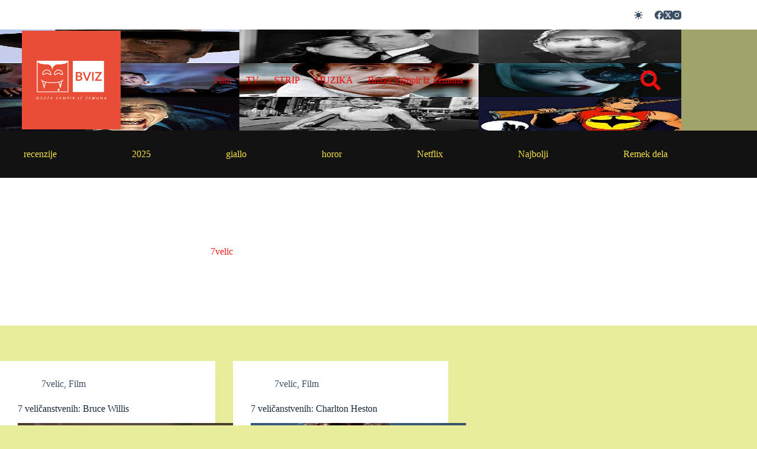

--- FILE ---
content_type: text/html; charset=UTF-8
request_url: https://www.bozzavampir.com/category/film/7velic/
body_size: 14140
content:
<!doctype html>
<html lang="en-US" data-color-mode="light">
<head>
	
	<meta charset="UTF-8">
	<meta name="viewport" content="width=device-width, initial-scale=1, maximum-scale=5, viewport-fit=cover">
	<link rel="profile" href="https://gmpg.org/xfn/11">

	<meta name='robots' content='index, follow, max-image-preview:large, max-snippet:-1, max-video-preview:-1' />

	<!-- This site is optimized with the Yoast SEO plugin v26.7 - https://yoast.com/wordpress/plugins/seo/ -->
	<title>7velic | Bozza Vampir iz Zemuna</title>
	<link rel="canonical" href="http://www.bozzavampir.com/category/film/7velic/" />
	<meta property="og:locale" content="en_US" />
	<meta property="og:type" content="article" />
	<meta property="og:title" content="7velic | Bozza Vampir iz Zemuna" />
	<meta property="og:url" content="http://www.bozzavampir.com/category/film/7velic/" />
	<meta property="og:site_name" content="Bozza Vampir iz Zemuna" />
	<meta name="twitter:card" content="summary_large_image" />
	<meta name="twitter:site" content="@BozzaVampir" />
	<script type="application/ld+json" class="yoast-schema-graph">{"@context":"https://schema.org","@graph":[{"@type":"CollectionPage","@id":"http://www.bozzavampir.com/category/film/7velic/","url":"http://www.bozzavampir.com/category/film/7velic/","name":"7velic | Bozza Vampir iz Zemuna","isPartOf":{"@id":"https://www.bozzavampir.com/#website"},"primaryImageOfPage":{"@id":"http://www.bozzavampir.com/category/film/7velic/#primaryimage"},"image":{"@id":"http://www.bozzavampir.com/category/film/7velic/#primaryimage"},"thumbnailUrl":"https://www.bozzavampir.com/wp-content/uploads/2019/08/PulpFiction4.jpg","breadcrumb":{"@id":"http://www.bozzavampir.com/category/film/7velic/#breadcrumb"},"inLanguage":"en-US"},{"@type":"ImageObject","inLanguage":"en-US","@id":"http://www.bozzavampir.com/category/film/7velic/#primaryimage","url":"https://www.bozzavampir.com/wp-content/uploads/2019/08/PulpFiction4.jpg","contentUrl":"https://www.bozzavampir.com/wp-content/uploads/2019/08/PulpFiction4.jpg","width":1702,"height":727},{"@type":"BreadcrumbList","@id":"http://www.bozzavampir.com/category/film/7velic/#breadcrumb","itemListElement":[{"@type":"ListItem","position":1,"name":"Home","item":"https://www.bozzavampir.com/"},{"@type":"ListItem","position":2,"name":"Film","item":"https://www.bozzavampir.com/category/film/"},{"@type":"ListItem","position":3,"name":"7velic"}]},{"@type":"WebSite","@id":"https://www.bozzavampir.com/#website","url":"https://www.bozzavampir.com/","name":"Bozza Vampir iz Zemuna","description":"Film,TV,Strip,Muzika i zemunski vampir","publisher":{"@id":"https://www.bozzavampir.com/#/schema/person/3fdc8b95f29b4114b5856e1929a6348b"},"potentialAction":[{"@type":"SearchAction","target":{"@type":"EntryPoint","urlTemplate":"https://www.bozzavampir.com/?s={search_term_string}"},"query-input":{"@type":"PropertyValueSpecification","valueRequired":true,"valueName":"search_term_string"}}],"inLanguage":"en-US"},{"@type":["Person","Organization"],"@id":"https://www.bozzavampir.com/#/schema/person/3fdc8b95f29b4114b5856e1929a6348b","name":"Biograf","image":{"@type":"ImageObject","inLanguage":"en-US","@id":"https://www.bozzavampir.com/#/schema/person/image/","url":"https://www.bozzavampir.com/wp-content/uploads/2023/12/Bozza-Vampir-iz-Zemuna-logos-1.jpeg","contentUrl":"https://www.bozzavampir.com/wp-content/uploads/2023/12/Bozza-Vampir-iz-Zemuna-logos-1.jpeg","width":1200,"height":1200,"caption":"Biograf"},"logo":{"@id":"https://www.bozzavampir.com/#/schema/person/image/"},"description":"Uvek neozbiljan osim ako je ozbiljan. Direktor, vlasnik i suvlasnik kompanije BVIZ LTD koja je osnovana sa ciljem obeležavanja, praćenja i čuvanja ugleda lika i dela Bozze Vampira iz Zemuna. Poslednjih godina, nakon što se Bozza povukao iz javnog života, BVIZ LTD na čelu sa sjajnim Biografom, krpi kraj sa krajem pišući recenzije onih filmova koje je, uglavnom, retko ko i gledao a još ređe i čitao (te recenzije)... - autor je svih epizoda na ovom sajtu Nagrade: VEMI za najbolji night soap (1999, 2001); VOSKAR za sporedne efekte (2003); VULICER za najbolji roman u kategoriji \"Romani sa Bozzom Vampirom\" (2004) V- je prvo slovo reči VAMPIR","sameAs":["https://www.facebook.com/BozzaVampir","https://www.instagram.com/bozzavampir/","https://x.com/https://twitter.com/BozzaVampir"]}]}</script>
	<!-- / Yoast SEO plugin. -->


<link rel='dns-prefetch' href='//www.googletagmanager.com' />
<link rel="alternate" type="application/rss+xml" title="Bozza Vampir iz Zemuna &raquo; Feed" href="https://www.bozzavampir.com/feed/" />
<link rel="alternate" type="application/rss+xml" title="Bozza Vampir iz Zemuna &raquo; Comments Feed" href="https://www.bozzavampir.com/comments/feed/" />
<link rel="alternate" type="application/rss+xml" title="Bozza Vampir iz Zemuna &raquo; 7velic Category Feed" href="https://www.bozzavampir.com/category/film/7velic/feed/" />
<style id='wp-img-auto-sizes-contain-inline-css'>
img:is([sizes=auto i],[sizes^="auto," i]){contain-intrinsic-size:3000px 1500px}
/*# sourceURL=wp-img-auto-sizes-contain-inline-css */
</style>
<style id='global-styles-inline-css'>
:root{--wp--preset--aspect-ratio--square: 1;--wp--preset--aspect-ratio--4-3: 4/3;--wp--preset--aspect-ratio--3-4: 3/4;--wp--preset--aspect-ratio--3-2: 3/2;--wp--preset--aspect-ratio--2-3: 2/3;--wp--preset--aspect-ratio--16-9: 16/9;--wp--preset--aspect-ratio--9-16: 9/16;--wp--preset--color--black: #000000;--wp--preset--color--cyan-bluish-gray: #abb8c3;--wp--preset--color--white: #ffffff;--wp--preset--color--pale-pink: #f78da7;--wp--preset--color--vivid-red: #cf2e2e;--wp--preset--color--luminous-vivid-orange: #ff6900;--wp--preset--color--luminous-vivid-amber: #fcb900;--wp--preset--color--light-green-cyan: #7bdcb5;--wp--preset--color--vivid-green-cyan: #00d084;--wp--preset--color--pale-cyan-blue: #8ed1fc;--wp--preset--color--vivid-cyan-blue: #0693e3;--wp--preset--color--vivid-purple: #9b51e0;--wp--preset--color--palette-color-1: var(--theme-palette-color-1, #2872fa);--wp--preset--color--palette-color-2: var(--theme-palette-color-2, #1559ed);--wp--preset--color--palette-color-3: var(--theme-palette-color-3, #3A4F66);--wp--preset--color--palette-color-4: var(--theme-palette-color-4, #192a3d);--wp--preset--color--palette-color-5: var(--theme-palette-color-5, #e1e8ed);--wp--preset--color--palette-color-6: var(--theme-palette-color-6, #f2f5f7);--wp--preset--color--palette-color-7: var(--theme-palette-color-7, #FAFBFC);--wp--preset--color--palette-color-8: var(--theme-palette-color-8, #ffffff);--wp--preset--gradient--vivid-cyan-blue-to-vivid-purple: linear-gradient(135deg,rgb(6,147,227) 0%,rgb(155,81,224) 100%);--wp--preset--gradient--light-green-cyan-to-vivid-green-cyan: linear-gradient(135deg,rgb(122,220,180) 0%,rgb(0,208,130) 100%);--wp--preset--gradient--luminous-vivid-amber-to-luminous-vivid-orange: linear-gradient(135deg,rgb(252,185,0) 0%,rgb(255,105,0) 100%);--wp--preset--gradient--luminous-vivid-orange-to-vivid-red: linear-gradient(135deg,rgb(255,105,0) 0%,rgb(207,46,46) 100%);--wp--preset--gradient--very-light-gray-to-cyan-bluish-gray: linear-gradient(135deg,rgb(238,238,238) 0%,rgb(169,184,195) 100%);--wp--preset--gradient--cool-to-warm-spectrum: linear-gradient(135deg,rgb(74,234,220) 0%,rgb(151,120,209) 20%,rgb(207,42,186) 40%,rgb(238,44,130) 60%,rgb(251,105,98) 80%,rgb(254,248,76) 100%);--wp--preset--gradient--blush-light-purple: linear-gradient(135deg,rgb(255,206,236) 0%,rgb(152,150,240) 100%);--wp--preset--gradient--blush-bordeaux: linear-gradient(135deg,rgb(254,205,165) 0%,rgb(254,45,45) 50%,rgb(107,0,62) 100%);--wp--preset--gradient--luminous-dusk: linear-gradient(135deg,rgb(255,203,112) 0%,rgb(199,81,192) 50%,rgb(65,88,208) 100%);--wp--preset--gradient--pale-ocean: linear-gradient(135deg,rgb(255,245,203) 0%,rgb(182,227,212) 50%,rgb(51,167,181) 100%);--wp--preset--gradient--electric-grass: linear-gradient(135deg,rgb(202,248,128) 0%,rgb(113,206,126) 100%);--wp--preset--gradient--midnight: linear-gradient(135deg,rgb(2,3,129) 0%,rgb(40,116,252) 100%);--wp--preset--gradient--juicy-peach: linear-gradient(to right, #ffecd2 0%, #fcb69f 100%);--wp--preset--gradient--young-passion: linear-gradient(to right, #ff8177 0%, #ff867a 0%, #ff8c7f 21%, #f99185 52%, #cf556c 78%, #b12a5b 100%);--wp--preset--gradient--true-sunset: linear-gradient(to right, #fa709a 0%, #fee140 100%);--wp--preset--gradient--morpheus-den: linear-gradient(to top, #30cfd0 0%, #330867 100%);--wp--preset--gradient--plum-plate: linear-gradient(135deg, #667eea 0%, #764ba2 100%);--wp--preset--gradient--aqua-splash: linear-gradient(15deg, #13547a 0%, #80d0c7 100%);--wp--preset--gradient--love-kiss: linear-gradient(to top, #ff0844 0%, #ffb199 100%);--wp--preset--gradient--new-retrowave: linear-gradient(to top, #3b41c5 0%, #a981bb 49%, #ffc8a9 100%);--wp--preset--gradient--plum-bath: linear-gradient(to top, #cc208e 0%, #6713d2 100%);--wp--preset--gradient--high-flight: linear-gradient(to right, #0acffe 0%, #495aff 100%);--wp--preset--gradient--teen-party: linear-gradient(-225deg, #FF057C 0%, #8D0B93 50%, #321575 100%);--wp--preset--gradient--fabled-sunset: linear-gradient(-225deg, #231557 0%, #44107A 29%, #FF1361 67%, #FFF800 100%);--wp--preset--gradient--arielle-smile: radial-gradient(circle 248px at center, #16d9e3 0%, #30c7ec 47%, #46aef7 100%);--wp--preset--gradient--itmeo-branding: linear-gradient(180deg, #2af598 0%, #009efd 100%);--wp--preset--gradient--deep-blue: linear-gradient(to right, #6a11cb 0%, #2575fc 100%);--wp--preset--gradient--strong-bliss: linear-gradient(to right, #f78ca0 0%, #f9748f 19%, #fd868c 60%, #fe9a8b 100%);--wp--preset--gradient--sweet-period: linear-gradient(to top, #3f51b1 0%, #5a55ae 13%, #7b5fac 25%, #8f6aae 38%, #a86aa4 50%, #cc6b8e 62%, #f18271 75%, #f3a469 87%, #f7c978 100%);--wp--preset--gradient--purple-division: linear-gradient(to top, #7028e4 0%, #e5b2ca 100%);--wp--preset--gradient--cold-evening: linear-gradient(to top, #0c3483 0%, #a2b6df 100%, #6b8cce 100%, #a2b6df 100%);--wp--preset--gradient--mountain-rock: linear-gradient(to right, #868f96 0%, #596164 100%);--wp--preset--gradient--desert-hump: linear-gradient(to top, #c79081 0%, #dfa579 100%);--wp--preset--gradient--ethernal-constance: linear-gradient(to top, #09203f 0%, #537895 100%);--wp--preset--gradient--happy-memories: linear-gradient(-60deg, #ff5858 0%, #f09819 100%);--wp--preset--gradient--grown-early: linear-gradient(to top, #0ba360 0%, #3cba92 100%);--wp--preset--gradient--morning-salad: linear-gradient(-225deg, #B7F8DB 0%, #50A7C2 100%);--wp--preset--gradient--night-call: linear-gradient(-225deg, #AC32E4 0%, #7918F2 48%, #4801FF 100%);--wp--preset--gradient--mind-crawl: linear-gradient(-225deg, #473B7B 0%, #3584A7 51%, #30D2BE 100%);--wp--preset--gradient--angel-care: linear-gradient(-225deg, #FFE29F 0%, #FFA99F 48%, #FF719A 100%);--wp--preset--gradient--juicy-cake: linear-gradient(to top, #e14fad 0%, #f9d423 100%);--wp--preset--gradient--rich-metal: linear-gradient(to right, #d7d2cc 0%, #304352 100%);--wp--preset--gradient--mole-hall: linear-gradient(-20deg, #616161 0%, #9bc5c3 100%);--wp--preset--gradient--cloudy-knoxville: linear-gradient(120deg, #fdfbfb 0%, #ebedee 100%);--wp--preset--gradient--soft-grass: linear-gradient(to top, #c1dfc4 0%, #deecdd 100%);--wp--preset--gradient--saint-petersburg: linear-gradient(135deg, #f5f7fa 0%, #c3cfe2 100%);--wp--preset--gradient--everlasting-sky: linear-gradient(135deg, #fdfcfb 0%, #e2d1c3 100%);--wp--preset--gradient--kind-steel: linear-gradient(-20deg, #e9defa 0%, #fbfcdb 100%);--wp--preset--gradient--over-sun: linear-gradient(60deg, #abecd6 0%, #fbed96 100%);--wp--preset--gradient--premium-white: linear-gradient(to top, #d5d4d0 0%, #d5d4d0 1%, #eeeeec 31%, #efeeec 75%, #e9e9e7 100%);--wp--preset--gradient--clean-mirror: linear-gradient(45deg, #93a5cf 0%, #e4efe9 100%);--wp--preset--gradient--wild-apple: linear-gradient(to top, #d299c2 0%, #fef9d7 100%);--wp--preset--gradient--snow-again: linear-gradient(to top, #e6e9f0 0%, #eef1f5 100%);--wp--preset--gradient--confident-cloud: linear-gradient(to top, #dad4ec 0%, #dad4ec 1%, #f3e7e9 100%);--wp--preset--gradient--glass-water: linear-gradient(to top, #dfe9f3 0%, white 100%);--wp--preset--gradient--perfect-white: linear-gradient(-225deg, #E3FDF5 0%, #FFE6FA 100%);--wp--preset--font-size--small: 13px;--wp--preset--font-size--medium: 20px;--wp--preset--font-size--large: clamp(22px, 1.375rem + ((1vw - 3.2px) * 0.625), 30px);--wp--preset--font-size--x-large: clamp(30px, 1.875rem + ((1vw - 3.2px) * 1.563), 50px);--wp--preset--font-size--xx-large: clamp(45px, 2.813rem + ((1vw - 3.2px) * 2.734), 80px);--wp--preset--font-family--fira-sans: Fira Sans;--wp--preset--spacing--20: 0.44rem;--wp--preset--spacing--30: 0.67rem;--wp--preset--spacing--40: 1rem;--wp--preset--spacing--50: 1.5rem;--wp--preset--spacing--60: 2.25rem;--wp--preset--spacing--70: 3.38rem;--wp--preset--spacing--80: 5.06rem;--wp--preset--shadow--natural: 6px 6px 9px rgba(0, 0, 0, 0.2);--wp--preset--shadow--deep: 12px 12px 50px rgba(0, 0, 0, 0.4);--wp--preset--shadow--sharp: 6px 6px 0px rgba(0, 0, 0, 0.2);--wp--preset--shadow--outlined: 6px 6px 0px -3px rgb(255, 255, 255), 6px 6px rgb(0, 0, 0);--wp--preset--shadow--crisp: 6px 6px 0px rgb(0, 0, 0);}:root { --wp--style--global--content-size: var(--theme-block-max-width);--wp--style--global--wide-size: var(--theme-block-wide-max-width); }:where(body) { margin: 0; }.wp-site-blocks > .alignleft { float: left; margin-right: 2em; }.wp-site-blocks > .alignright { float: right; margin-left: 2em; }.wp-site-blocks > .aligncenter { justify-content: center; margin-left: auto; margin-right: auto; }:where(.wp-site-blocks) > * { margin-block-start: var(--theme-content-spacing); margin-block-end: 0; }:where(.wp-site-blocks) > :first-child { margin-block-start: 0; }:where(.wp-site-blocks) > :last-child { margin-block-end: 0; }:root { --wp--style--block-gap: var(--theme-content-spacing); }:root :where(.is-layout-flow) > :first-child{margin-block-start: 0;}:root :where(.is-layout-flow) > :last-child{margin-block-end: 0;}:root :where(.is-layout-flow) > *{margin-block-start: var(--theme-content-spacing);margin-block-end: 0;}:root :where(.is-layout-constrained) > :first-child{margin-block-start: 0;}:root :where(.is-layout-constrained) > :last-child{margin-block-end: 0;}:root :where(.is-layout-constrained) > *{margin-block-start: var(--theme-content-spacing);margin-block-end: 0;}:root :where(.is-layout-flex){gap: var(--theme-content-spacing);}:root :where(.is-layout-grid){gap: var(--theme-content-spacing);}.is-layout-flow > .alignleft{float: left;margin-inline-start: 0;margin-inline-end: 2em;}.is-layout-flow > .alignright{float: right;margin-inline-start: 2em;margin-inline-end: 0;}.is-layout-flow > .aligncenter{margin-left: auto !important;margin-right: auto !important;}.is-layout-constrained > .alignleft{float: left;margin-inline-start: 0;margin-inline-end: 2em;}.is-layout-constrained > .alignright{float: right;margin-inline-start: 2em;margin-inline-end: 0;}.is-layout-constrained > .aligncenter{margin-left: auto !important;margin-right: auto !important;}.is-layout-constrained > :where(:not(.alignleft):not(.alignright):not(.alignfull)){max-width: var(--wp--style--global--content-size);margin-left: auto !important;margin-right: auto !important;}.is-layout-constrained > .alignwide{max-width: var(--wp--style--global--wide-size);}body .is-layout-flex{display: flex;}.is-layout-flex{flex-wrap: wrap;align-items: center;}.is-layout-flex > :is(*, div){margin: 0;}body .is-layout-grid{display: grid;}.is-layout-grid > :is(*, div){margin: 0;}body{padding-top: 0px;padding-right: 0px;padding-bottom: 0px;padding-left: 0px;}:root :where(.wp-element-button, .wp-block-button__link){font-style: inherit;font-weight: inherit;letter-spacing: inherit;text-transform: inherit;}.has-black-color{color: var(--wp--preset--color--black) !important;}.has-cyan-bluish-gray-color{color: var(--wp--preset--color--cyan-bluish-gray) !important;}.has-white-color{color: var(--wp--preset--color--white) !important;}.has-pale-pink-color{color: var(--wp--preset--color--pale-pink) !important;}.has-vivid-red-color{color: var(--wp--preset--color--vivid-red) !important;}.has-luminous-vivid-orange-color{color: var(--wp--preset--color--luminous-vivid-orange) !important;}.has-luminous-vivid-amber-color{color: var(--wp--preset--color--luminous-vivid-amber) !important;}.has-light-green-cyan-color{color: var(--wp--preset--color--light-green-cyan) !important;}.has-vivid-green-cyan-color{color: var(--wp--preset--color--vivid-green-cyan) !important;}.has-pale-cyan-blue-color{color: var(--wp--preset--color--pale-cyan-blue) !important;}.has-vivid-cyan-blue-color{color: var(--wp--preset--color--vivid-cyan-blue) !important;}.has-vivid-purple-color{color: var(--wp--preset--color--vivid-purple) !important;}.has-palette-color-1-color{color: var(--wp--preset--color--palette-color-1) !important;}.has-palette-color-2-color{color: var(--wp--preset--color--palette-color-2) !important;}.has-palette-color-3-color{color: var(--wp--preset--color--palette-color-3) !important;}.has-palette-color-4-color{color: var(--wp--preset--color--palette-color-4) !important;}.has-palette-color-5-color{color: var(--wp--preset--color--palette-color-5) !important;}.has-palette-color-6-color{color: var(--wp--preset--color--palette-color-6) !important;}.has-palette-color-7-color{color: var(--wp--preset--color--palette-color-7) !important;}.has-palette-color-8-color{color: var(--wp--preset--color--palette-color-8) !important;}.has-black-background-color{background-color: var(--wp--preset--color--black) !important;}.has-cyan-bluish-gray-background-color{background-color: var(--wp--preset--color--cyan-bluish-gray) !important;}.has-white-background-color{background-color: var(--wp--preset--color--white) !important;}.has-pale-pink-background-color{background-color: var(--wp--preset--color--pale-pink) !important;}.has-vivid-red-background-color{background-color: var(--wp--preset--color--vivid-red) !important;}.has-luminous-vivid-orange-background-color{background-color: var(--wp--preset--color--luminous-vivid-orange) !important;}.has-luminous-vivid-amber-background-color{background-color: var(--wp--preset--color--luminous-vivid-amber) !important;}.has-light-green-cyan-background-color{background-color: var(--wp--preset--color--light-green-cyan) !important;}.has-vivid-green-cyan-background-color{background-color: var(--wp--preset--color--vivid-green-cyan) !important;}.has-pale-cyan-blue-background-color{background-color: var(--wp--preset--color--pale-cyan-blue) !important;}.has-vivid-cyan-blue-background-color{background-color: var(--wp--preset--color--vivid-cyan-blue) !important;}.has-vivid-purple-background-color{background-color: var(--wp--preset--color--vivid-purple) !important;}.has-palette-color-1-background-color{background-color: var(--wp--preset--color--palette-color-1) !important;}.has-palette-color-2-background-color{background-color: var(--wp--preset--color--palette-color-2) !important;}.has-palette-color-3-background-color{background-color: var(--wp--preset--color--palette-color-3) !important;}.has-palette-color-4-background-color{background-color: var(--wp--preset--color--palette-color-4) !important;}.has-palette-color-5-background-color{background-color: var(--wp--preset--color--palette-color-5) !important;}.has-palette-color-6-background-color{background-color: var(--wp--preset--color--palette-color-6) !important;}.has-palette-color-7-background-color{background-color: var(--wp--preset--color--palette-color-7) !important;}.has-palette-color-8-background-color{background-color: var(--wp--preset--color--palette-color-8) !important;}.has-black-border-color{border-color: var(--wp--preset--color--black) !important;}.has-cyan-bluish-gray-border-color{border-color: var(--wp--preset--color--cyan-bluish-gray) !important;}.has-white-border-color{border-color: var(--wp--preset--color--white) !important;}.has-pale-pink-border-color{border-color: var(--wp--preset--color--pale-pink) !important;}.has-vivid-red-border-color{border-color: var(--wp--preset--color--vivid-red) !important;}.has-luminous-vivid-orange-border-color{border-color: var(--wp--preset--color--luminous-vivid-orange) !important;}.has-luminous-vivid-amber-border-color{border-color: var(--wp--preset--color--luminous-vivid-amber) !important;}.has-light-green-cyan-border-color{border-color: var(--wp--preset--color--light-green-cyan) !important;}.has-vivid-green-cyan-border-color{border-color: var(--wp--preset--color--vivid-green-cyan) !important;}.has-pale-cyan-blue-border-color{border-color: var(--wp--preset--color--pale-cyan-blue) !important;}.has-vivid-cyan-blue-border-color{border-color: var(--wp--preset--color--vivid-cyan-blue) !important;}.has-vivid-purple-border-color{border-color: var(--wp--preset--color--vivid-purple) !important;}.has-palette-color-1-border-color{border-color: var(--wp--preset--color--palette-color-1) !important;}.has-palette-color-2-border-color{border-color: var(--wp--preset--color--palette-color-2) !important;}.has-palette-color-3-border-color{border-color: var(--wp--preset--color--palette-color-3) !important;}.has-palette-color-4-border-color{border-color: var(--wp--preset--color--palette-color-4) !important;}.has-palette-color-5-border-color{border-color: var(--wp--preset--color--palette-color-5) !important;}.has-palette-color-6-border-color{border-color: var(--wp--preset--color--palette-color-6) !important;}.has-palette-color-7-border-color{border-color: var(--wp--preset--color--palette-color-7) !important;}.has-palette-color-8-border-color{border-color: var(--wp--preset--color--palette-color-8) !important;}.has-vivid-cyan-blue-to-vivid-purple-gradient-background{background: var(--wp--preset--gradient--vivid-cyan-blue-to-vivid-purple) !important;}.has-light-green-cyan-to-vivid-green-cyan-gradient-background{background: var(--wp--preset--gradient--light-green-cyan-to-vivid-green-cyan) !important;}.has-luminous-vivid-amber-to-luminous-vivid-orange-gradient-background{background: var(--wp--preset--gradient--luminous-vivid-amber-to-luminous-vivid-orange) !important;}.has-luminous-vivid-orange-to-vivid-red-gradient-background{background: var(--wp--preset--gradient--luminous-vivid-orange-to-vivid-red) !important;}.has-very-light-gray-to-cyan-bluish-gray-gradient-background{background: var(--wp--preset--gradient--very-light-gray-to-cyan-bluish-gray) !important;}.has-cool-to-warm-spectrum-gradient-background{background: var(--wp--preset--gradient--cool-to-warm-spectrum) !important;}.has-blush-light-purple-gradient-background{background: var(--wp--preset--gradient--blush-light-purple) !important;}.has-blush-bordeaux-gradient-background{background: var(--wp--preset--gradient--blush-bordeaux) !important;}.has-luminous-dusk-gradient-background{background: var(--wp--preset--gradient--luminous-dusk) !important;}.has-pale-ocean-gradient-background{background: var(--wp--preset--gradient--pale-ocean) !important;}.has-electric-grass-gradient-background{background: var(--wp--preset--gradient--electric-grass) !important;}.has-midnight-gradient-background{background: var(--wp--preset--gradient--midnight) !important;}.has-juicy-peach-gradient-background{background: var(--wp--preset--gradient--juicy-peach) !important;}.has-young-passion-gradient-background{background: var(--wp--preset--gradient--young-passion) !important;}.has-true-sunset-gradient-background{background: var(--wp--preset--gradient--true-sunset) !important;}.has-morpheus-den-gradient-background{background: var(--wp--preset--gradient--morpheus-den) !important;}.has-plum-plate-gradient-background{background: var(--wp--preset--gradient--plum-plate) !important;}.has-aqua-splash-gradient-background{background: var(--wp--preset--gradient--aqua-splash) !important;}.has-love-kiss-gradient-background{background: var(--wp--preset--gradient--love-kiss) !important;}.has-new-retrowave-gradient-background{background: var(--wp--preset--gradient--new-retrowave) !important;}.has-plum-bath-gradient-background{background: var(--wp--preset--gradient--plum-bath) !important;}.has-high-flight-gradient-background{background: var(--wp--preset--gradient--high-flight) !important;}.has-teen-party-gradient-background{background: var(--wp--preset--gradient--teen-party) !important;}.has-fabled-sunset-gradient-background{background: var(--wp--preset--gradient--fabled-sunset) !important;}.has-arielle-smile-gradient-background{background: var(--wp--preset--gradient--arielle-smile) !important;}.has-itmeo-branding-gradient-background{background: var(--wp--preset--gradient--itmeo-branding) !important;}.has-deep-blue-gradient-background{background: var(--wp--preset--gradient--deep-blue) !important;}.has-strong-bliss-gradient-background{background: var(--wp--preset--gradient--strong-bliss) !important;}.has-sweet-period-gradient-background{background: var(--wp--preset--gradient--sweet-period) !important;}.has-purple-division-gradient-background{background: var(--wp--preset--gradient--purple-division) !important;}.has-cold-evening-gradient-background{background: var(--wp--preset--gradient--cold-evening) !important;}.has-mountain-rock-gradient-background{background: var(--wp--preset--gradient--mountain-rock) !important;}.has-desert-hump-gradient-background{background: var(--wp--preset--gradient--desert-hump) !important;}.has-ethernal-constance-gradient-background{background: var(--wp--preset--gradient--ethernal-constance) !important;}.has-happy-memories-gradient-background{background: var(--wp--preset--gradient--happy-memories) !important;}.has-grown-early-gradient-background{background: var(--wp--preset--gradient--grown-early) !important;}.has-morning-salad-gradient-background{background: var(--wp--preset--gradient--morning-salad) !important;}.has-night-call-gradient-background{background: var(--wp--preset--gradient--night-call) !important;}.has-mind-crawl-gradient-background{background: var(--wp--preset--gradient--mind-crawl) !important;}.has-angel-care-gradient-background{background: var(--wp--preset--gradient--angel-care) !important;}.has-juicy-cake-gradient-background{background: var(--wp--preset--gradient--juicy-cake) !important;}.has-rich-metal-gradient-background{background: var(--wp--preset--gradient--rich-metal) !important;}.has-mole-hall-gradient-background{background: var(--wp--preset--gradient--mole-hall) !important;}.has-cloudy-knoxville-gradient-background{background: var(--wp--preset--gradient--cloudy-knoxville) !important;}.has-soft-grass-gradient-background{background: var(--wp--preset--gradient--soft-grass) !important;}.has-saint-petersburg-gradient-background{background: var(--wp--preset--gradient--saint-petersburg) !important;}.has-everlasting-sky-gradient-background{background: var(--wp--preset--gradient--everlasting-sky) !important;}.has-kind-steel-gradient-background{background: var(--wp--preset--gradient--kind-steel) !important;}.has-over-sun-gradient-background{background: var(--wp--preset--gradient--over-sun) !important;}.has-premium-white-gradient-background{background: var(--wp--preset--gradient--premium-white) !important;}.has-clean-mirror-gradient-background{background: var(--wp--preset--gradient--clean-mirror) !important;}.has-wild-apple-gradient-background{background: var(--wp--preset--gradient--wild-apple) !important;}.has-snow-again-gradient-background{background: var(--wp--preset--gradient--snow-again) !important;}.has-confident-cloud-gradient-background{background: var(--wp--preset--gradient--confident-cloud) !important;}.has-glass-water-gradient-background{background: var(--wp--preset--gradient--glass-water) !important;}.has-perfect-white-gradient-background{background: var(--wp--preset--gradient--perfect-white) !important;}.has-small-font-size{font-size: var(--wp--preset--font-size--small) !important;}.has-medium-font-size{font-size: var(--wp--preset--font-size--medium) !important;}.has-large-font-size{font-size: var(--wp--preset--font-size--large) !important;}.has-x-large-font-size{font-size: var(--wp--preset--font-size--x-large) !important;}.has-xx-large-font-size{font-size: var(--wp--preset--font-size--xx-large) !important;}.has-fira-sans-font-family{font-family: var(--wp--preset--font-family--fira-sans) !important;}
:root :where(.wp-block-pullquote){font-size: clamp(0.984em, 0.984rem + ((1vw - 0.2em) * 0.645), 1.5em);line-height: 1.6;}
/*# sourceURL=global-styles-inline-css */
</style>
<style id='wpxpo-global-style-inline-css'>
:root { --preset-color1: #037fff --preset-color2: #026fe0 --preset-color3: #071323 --preset-color4: #132133 --preset-color5: #34495e --preset-color6: #787676 --preset-color7: #f0f2f3 --preset-color8: #f8f9fa --preset-color9: #ffffff }
/*# sourceURL=wpxpo-global-style-inline-css */
</style>
<style id='ultp-preset-colors-style-inline-css'>
:root { --postx_preset_Base_1_color: #f4f4ff; --postx_preset_Base_2_color: #dddff8; --postx_preset_Base_3_color: #B4B4D6; --postx_preset_Primary_color: #3323f0; --postx_preset_Secondary_color: #4a5fff; --postx_preset_Tertiary_color: #FFFFFF; --postx_preset_Contrast_3_color: #545472; --postx_preset_Contrast_2_color: #262657; --postx_preset_Contrast_1_color: #10102e; --postx_preset_Over_Primary_color: #ffffff;  }
/*# sourceURL=ultp-preset-colors-style-inline-css */
</style>
<style id='ultp-preset-gradient-style-inline-css'>
:root { --postx_preset_Primary_to_Secondary_to_Right_gradient: linear-gradient(90deg, var(--postx_preset_Primary_color) 0%, var(--postx_preset_Secondary_color) 100%); --postx_preset_Primary_to_Secondary_to_Bottom_gradient: linear-gradient(180deg, var(--postx_preset_Primary_color) 0%, var(--postx_preset_Secondary_color) 100%); --postx_preset_Secondary_to_Primary_to_Right_gradient: linear-gradient(90deg, var(--postx_preset_Secondary_color) 0%, var(--postx_preset_Primary_color) 100%); --postx_preset_Secondary_to_Primary_to_Bottom_gradient: linear-gradient(180deg, var(--postx_preset_Secondary_color) 0%, var(--postx_preset_Primary_color) 100%); --postx_preset_Cold_Evening_gradient: linear-gradient(0deg, rgb(12, 52, 131) 0%, rgb(162, 182, 223) 100%, rgb(107, 140, 206) 100%, rgb(162, 182, 223) 100%); --postx_preset_Purple_Division_gradient: linear-gradient(0deg, rgb(112, 40, 228) 0%, rgb(229, 178, 202) 100%); --postx_preset_Over_Sun_gradient: linear-gradient(60deg, rgb(171, 236, 214) 0%, rgb(251, 237, 150) 100%); --postx_preset_Morning_Salad_gradient: linear-gradient(-255deg, rgb(183, 248, 219) 0%, rgb(80, 167, 194) 100%); --postx_preset_Fabled_Sunset_gradient: linear-gradient(-270deg, rgb(35, 21, 87) 0%, rgb(68, 16, 122) 29%, rgb(255, 19, 97) 67%, rgb(255, 248, 0) 100%);  }
/*# sourceURL=ultp-preset-gradient-style-inline-css */
</style>
<style id='ultp-preset-typo-style-inline-css'>
@import url('https://fonts.googleapis.com/css?family=Roboto:100,100i,300,300i,400,400i,500,500i,700,700i,900,900i'); :root { --postx_preset_Heading_typo_font_family: Roboto; --postx_preset_Heading_typo_font_family_type: sans-serif; --postx_preset_Heading_typo_font_weight: 600; --postx_preset_Heading_typo_text_transform: capitalize; --postx_preset_Body_and_Others_typo_font_family: Roboto; --postx_preset_Body_and_Others_typo_font_family_type: sans-serif; --postx_preset_Body_and_Others_typo_font_weight: 400; --postx_preset_Body_and_Others_typo_text_transform: lowercase; --postx_preset_body_typo_font_size_lg: 16px; --postx_preset_paragraph_1_typo_font_size_lg: 12px; --postx_preset_paragraph_2_typo_font_size_lg: 12px; --postx_preset_paragraph_3_typo_font_size_lg: 12px; --postx_preset_heading_h1_typo_font_size_lg: 42px; --postx_preset_heading_h2_typo_font_size_lg: 36px; --postx_preset_heading_h3_typo_font_size_lg: 30px; --postx_preset_heading_h4_typo_font_size_lg: 24px; --postx_preset_heading_h5_typo_font_size_lg: 20px; --postx_preset_heading_h6_typo_font_size_lg: 16px; }
/*# sourceURL=ultp-preset-typo-style-inline-css */
</style>
<link rel='stylesheet' id='wpo_min-header-0-css' href='https://www.bozzavampir.com/wp-content/cache/wpo-minify/1768738543/assets/wpo-minify-header-7e1263a7.min.css' media='all' />
<script src="https://www.bozzavampir.com/wp-content/cache/wpo-minify/1768738543/assets/wpo-minify-header-7aa10e3e.min.js" id="wpo_min-header-0-js"></script>

<!-- Google tag (gtag.js) snippet added by Site Kit -->
<!-- Google Analytics snippet added by Site Kit -->
<script src="https://www.googletagmanager.com/gtag/js?id=GT-5MGKV7P" id="google_gtagjs-js" async></script>
<script id="google_gtagjs-js-after">
window.dataLayer = window.dataLayer || [];function gtag(){dataLayer.push(arguments);}
gtag("set","linker",{"domains":["www.bozzavampir.com"]});
gtag("js", new Date());
gtag("set", "developer_id.dZTNiMT", true);
gtag("config", "GT-5MGKV7P");
 window._googlesitekit = window._googlesitekit || {}; window._googlesitekit.throttledEvents = []; window._googlesitekit.gtagEvent = (name, data) => { var key = JSON.stringify( { name, data } ); if ( !! window._googlesitekit.throttledEvents[ key ] ) { return; } window._googlesitekit.throttledEvents[ key ] = true; setTimeout( () => { delete window._googlesitekit.throttledEvents[ key ]; }, 5 ); gtag( "event", name, { ...data, event_source: "site-kit" } ); }; 
//# sourceURL=google_gtagjs-js-after
</script>
<link rel="https://api.w.org/" href="https://www.bozzavampir.com/wp-json/" /><link rel="alternate" title="JSON" type="application/json" href="https://www.bozzavampir.com/wp-json/wp/v2/categories/608" /><link rel="EditURI" type="application/rsd+xml" title="RSD" href="https://www.bozzavampir.com/xmlrpc.php?rsd" />
<meta name="generator" content="WordPress 6.9" />
<meta name="generator" content="Site Kit by Google 1.170.0" /><noscript><link rel='stylesheet' href='https://www.bozzavampir.com/wp-content/themes/blocksy/static/bundle/no-scripts.min.css' type='text/css'></noscript>
<style id="ct-main-styles-inline-css">[data-block*="20611"] > [class*="ct-container"] > article[class*="post"] {--has-boxed:var(--false);--has-wide:var(--true);}</style>
<link rel="icon" href="https://www.bozzavampir.com/wp-content/uploads/2016/08/cropped-cropped-525661_269627516461955_1146844393_n-1-1-32x32.jpg" sizes="32x32" />
<link rel="icon" href="https://www.bozzavampir.com/wp-content/uploads/2016/08/cropped-cropped-525661_269627516461955_1146844393_n-1-1-192x192.jpg" sizes="192x192" />
<link rel="apple-touch-icon" href="https://www.bozzavampir.com/wp-content/uploads/2016/08/cropped-cropped-525661_269627516461955_1146844393_n-1-1-180x180.jpg" />
<meta name="msapplication-TileImage" content="https://www.bozzavampir.com/wp-content/uploads/2016/08/cropped-cropped-525661_269627516461955_1146844393_n-1-1-270x270.jpg" />
	</head>


<body class="archive category category-7velic category-608 wp-custom-logo wp-embed-responsive wp-theme-blocksy wp-child-theme-blocksy-child postx-page" data-link="type-5" data-prefix="categories" data-header="type-1" data-footer="type-1">

<a class="skip-link screen-reader-text" href="#main">Skip to content</a><div class="ct-drawer-canvas" data-location="start">
		<div id="search-modal" class="ct-panel" data-behaviour="modal" role="dialog" aria-label="Search modal" inert>
			<div class="ct-panel-actions">
				<button class="ct-toggle-close" data-type="type-1" aria-label="Close search modal">
					<svg class="ct-icon" width="12" height="12" viewBox="0 0 15 15"><path d="M1 15a1 1 0 01-.71-.29 1 1 0 010-1.41l5.8-5.8-5.8-5.8A1 1 0 011.7.29l5.8 5.8 5.8-5.8a1 1 0 011.41 1.41l-5.8 5.8 5.8 5.8a1 1 0 01-1.41 1.41l-5.8-5.8-5.8 5.8A1 1 0 011 15z"/></svg>				</button>
			</div>

			<div class="ct-panel-content">
				

<form role="search" method="get" class="ct-search-form"  action="https://www.bozzavampir.com/" aria-haspopup="listbox" data-live-results="thumbs">

	<input
		type="search" class="modal-field"		placeholder="Pretraži"
		value=""
		name="s"
		autocomplete="off"
		title="Search for..."
		aria-label="Search for..."
			>

	<div class="ct-search-form-controls">
		
		<button type="submit" class="wp-element-button" data-button="icon" aria-label="Search button">
			<svg class="ct-icon ct-search-button-content" aria-hidden="true" width="15" height="15" viewBox="0 0 15 15"><path d="M14.8,13.7L12,11c0.9-1.2,1.5-2.6,1.5-4.2c0-3.7-3-6.8-6.8-6.8S0,3,0,6.8s3,6.8,6.8,6.8c1.6,0,3.1-0.6,4.2-1.5l2.8,2.8c0.1,0.1,0.3,0.2,0.5,0.2s0.4-0.1,0.5-0.2C15.1,14.5,15.1,14,14.8,13.7z M1.5,6.8c0-2.9,2.4-5.2,5.2-5.2S12,3.9,12,6.8S9.6,12,6.8,12S1.5,9.6,1.5,6.8z"/></svg>
			<span class="ct-ajax-loader">
				<svg viewBox="0 0 24 24">
					<circle cx="12" cy="12" r="10" opacity="0.2" fill="none" stroke="currentColor" stroke-miterlimit="10" stroke-width="2"/>

					<path d="m12,2c5.52,0,10,4.48,10,10" fill="none" stroke="currentColor" stroke-linecap="round" stroke-miterlimit="10" stroke-width="2">
						<animateTransform
							attributeName="transform"
							attributeType="XML"
							type="rotate"
							dur="0.6s"
							from="0 12 12"
							to="360 12 12"
							repeatCount="indefinite"
						/>
					</path>
				</svg>
			</span>
		</button>

					<input type="hidden" name="post_type" value="post">
		
		
		

			</div>

			<div class="screen-reader-text" aria-live="polite" role="status">
			No results		</div>
	
</form>


			</div>
		</div>

		<div id="offcanvas" class="ct-panel ct-header" data-behaviour="right-side" role="dialog" aria-label="Offcanvas modal" inert=""><div class="ct-panel-inner">
		<div class="ct-panel-actions">
			
			<button class="ct-toggle-close" data-type="type-1" aria-label="Close drawer">
				<svg class="ct-icon" width="12" height="12" viewBox="0 0 15 15"><path d="M1 15a1 1 0 01-.71-.29 1 1 0 010-1.41l5.8-5.8-5.8-5.8A1 1 0 011.7.29l5.8 5.8 5.8-5.8a1 1 0 011.41 1.41l-5.8 5.8 5.8 5.8a1 1 0 01-1.41 1.41l-5.8-5.8-5.8 5.8A1 1 0 011 15z"/></svg>
			</button>
		</div>
		<div class="ct-panel-content" data-device="desktop"><div class="ct-panel-content-inner"></div></div><div class="ct-panel-content" data-device="mobile"><div class="ct-panel-content-inner">
<nav
	class="mobile-menu menu-container has-submenu"
	data-id="mobile-menu" data-interaction="click" data-toggle-type="type-1" data-submenu-dots="yes"	aria-label="GlavniMeni">

	<ul id="menu-glavnimeni-1" class=""><li class="menu-item menu-item-type-taxonomy menu-item-object-category current-category-ancestor menu-item-2062"><a href="https://www.bozzavampir.com/category/film/" class="ct-menu-link">Film</a></li>
<li class="menu-item menu-item-type-taxonomy menu-item-object-category menu-item-2065"><a href="https://www.bozzavampir.com/category/tv/" class="ct-menu-link">TV</a></li>
<li class="menu-item menu-item-type-taxonomy menu-item-object-category menu-item-2083"><a href="https://www.bozzavampir.com/category/strip/" class="ct-menu-link">STRIP</a></li>
<li class="menu-item menu-item-type-taxonomy menu-item-object-category menu-item-2064"><a href="https://www.bozzavampir.com/category/muzika/" class="ct-menu-link">MUZIKA</a></li>
<li class="menu-item menu-item-type-custom menu-item-object-custom menu-item-has-children menu-item-2087"><span class="ct-sub-menu-parent"><a href="https://www.bozzavampir.com/category/bviz/" class="ct-menu-link">Bozza Vampir iz Zemuna</a><button class="ct-toggle-dropdown-mobile" aria-label="Expand dropdown menu" aria-haspopup="true" aria-expanded="false"><svg class="ct-icon toggle-icon-1" width="15" height="15" viewBox="0 0 15 15" aria-hidden="true"><path d="M3.9,5.1l3.6,3.6l3.6-3.6l1.4,0.7l-5,5l-5-5L3.9,5.1z"/></svg></button></span>
<ul class="sub-menu">
	<li class="menu-item menu-item-type-post_type menu-item-object-page menu-item-2088"><a target="_blank" href="https://www.bozzavampir.com/sezona-1/" title="Godo će ipak stići…" class="ct-menu-link">Sezona 1</a></li>
	<li class="menu-item menu-item-type-post_type menu-item-object-page menu-item-3925"><a href="https://www.bozzavampir.com/iz-arhiva-stari-bviz/" class="ct-menu-link">Iz arhiva- stari BVIZ</a></li>
</ul>
</li>
</ul></nav>

</div></div></div></div></div>
<div id="main-container">
	<header id="header" class="ct-header" data-id="type-1" itemscope="" itemtype="https://schema.org/WPHeader"><div data-device="desktop"><div data-row="top" data-column-set="1"><div class="ct-container"><div data-column="end" data-placements="1"><div data-items="primary">
<button
	class="ct-color-switch ct-toggle "
	data-color-switch="normal"
	data-label="left"
	aria-label="Color mode switch"
	data-id="color-mode-switcher">

		<span class="ct-label ct-hidden-sm ct-hidden-md ct-hidden-lg" aria-hidden="true">
			<span class="ct-dark-mode-label">Dark Mode</span>
			<span class="ct-light-mode-label">Light Mode</span>
		</span>

		<svg aria-hidden="true" width="15" height="15" fill="currentColor" class="ct-icon ct-switch-type-expand" viewBox="0 0 32 32"><clipPath id="ct-switch-type-expand__cutout-desktop"><path d="M0-11h25a1 1 0 0017 13v30H0Z" /></clipPath><g clip-path="url(#ct-switch-type-expand__cutout-desktop)"><circle cx="16" cy="16" r="8.4" /><path d="M18.3 3.2c0 1.3-1 2.3-2.3 2.3s-2.3-1-2.3-2.3S14.7.9 16 .9s2.3 1 2.3 2.3zm-4.6 25.6c0-1.3 1-2.3 2.3-2.3s2.3 1 2.3 2.3-1 2.3-2.3 2.3-2.3-1-2.3-2.3zm15.1-10.5c-1.3 0-2.3-1-2.3-2.3s1-2.3 2.3-2.3 2.3 1 2.3 2.3-1 2.3-2.3 2.3zM3.2 13.7c1.3 0 2.3 1 2.3 2.3s-1 2.3-2.3 2.3S.9 17.3.9 16s1-2.3 2.3-2.3zm5.8-7C9 7.9 7.9 9 6.7 9S4.4 8 4.4 6.7s1-2.3 2.3-2.3S9 5.4 9 6.7zm16.3 21c-1.3 0-2.3-1-2.3-2.3s1-2.3 2.3-2.3 2.3 1 2.3 2.3-1 2.3-2.3 2.3zm2.4-21c0 1.3-1 2.3-2.3 2.3S23 7.9 23 6.7s1-2.3 2.3-2.3 2.4 1 2.4 2.3zM6.7 23C8 23 9 24 9 25.3s-1 2.3-2.3 2.3-2.3-1-2.3-2.3 1-2.3 2.3-2.3z" /></g></svg>


</button>

<div
	class="ct-header-socials "
	data-id="socials">

	
		<div class="ct-social-box" data-color="custom" data-icon-size="custom" data-icons-type="simple" >
			
			
							
				<a href="https://www.facebook.com/BozzaVampirIzZemuna/" data-network="facebook" aria-label="Facebook">
					<span class="ct-icon-container">
					<svg
					width="20px"
					height="20px"
					viewBox="0 0 20 20"
					aria-hidden="true">
						<path d="M20,10.1c0-5.5-4.5-10-10-10S0,4.5,0,10.1c0,5,3.7,9.1,8.4,9.9v-7H5.9v-2.9h2.5V7.9C8.4,5.4,9.9,4,12.2,4c1.1,0,2.2,0.2,2.2,0.2v2.5h-1.3c-1.2,0-1.6,0.8-1.6,1.6v1.9h2.8L13.9,13h-2.3v7C16.3,19.2,20,15.1,20,10.1z"/>
					</svg>
				</span>				</a>
							
				<a href="https://twitter.com/BozzaVampir" data-network="twitter" aria-label="X (Twitter)">
					<span class="ct-icon-container">
					<svg
					width="20px"
					height="20px"
					viewBox="0 0 20 20"
					aria-hidden="true">
						<path d="M2.9 0C1.3 0 0 1.3 0 2.9v14.3C0 18.7 1.3 20 2.9 20h14.3c1.6 0 2.9-1.3 2.9-2.9V2.9C20 1.3 18.7 0 17.1 0H2.9zm13.2 3.8L11.5 9l5.5 7.2h-4.3l-3.3-4.4-3.8 4.4H3.4l5-5.7-5.3-6.7h4.4l3 4 3.5-4h2.1zM14.4 15 6.8 5H5.6l7.7 10h1.1z"/>
					</svg>
				</span>				</a>
							
				<a href="#" data-network="instagram" aria-label="Instagram">
					<span class="ct-icon-container">
					<svg
					width="20"
					height="20"
					viewBox="0 0 20 20"
					aria-hidden="true">
						<circle cx="10" cy="10" r="3.3"/>
						<path d="M14.2,0H5.8C2.6,0,0,2.6,0,5.8v8.3C0,17.4,2.6,20,5.8,20h8.3c3.2,0,5.8-2.6,5.8-5.8V5.8C20,2.6,17.4,0,14.2,0zM10,15c-2.8,0-5-2.2-5-5s2.2-5,5-5s5,2.2,5,5S12.8,15,10,15z M15.8,5C15.4,5,15,4.6,15,4.2s0.4-0.8,0.8-0.8s0.8,0.4,0.8,0.8S16.3,5,15.8,5z"/>
					</svg>
				</span>				</a>
			
			
					</div>

	
</div>
</div></div></div></div><div data-row="middle:boxed" data-column-set="3"><div class="ct-container"><div data-column="start" data-placements="1"><div data-items="primary">
<div	class="site-branding"
	data-id="logo"		itemscope="itemscope" itemtype="https://schema.org/Organization">

			<a href="https://www.bozzavampir.com/" class="site-logo-container" rel="home" itemprop="url" ><img width="1200" height="1200" src="https://www.bozzavampir.com/wp-content/uploads/2023/12/Bozza-Vampir-iz-Zemuna-logos.jpeg" class="dark-mode-logo" alt="Bozza Vampir iz Zemuna" decoding="async" srcset="https://www.bozzavampir.com/wp-content/uploads/2023/12/Bozza-Vampir-iz-Zemuna-logos.jpeg 1200w, https://www.bozzavampir.com/wp-content/uploads/2023/12/Bozza-Vampir-iz-Zemuna-logos-300x300.jpeg 300w, https://www.bozzavampir.com/wp-content/uploads/2023/12/Bozza-Vampir-iz-Zemuna-logos-1024x1024.jpeg 1024w, https://www.bozzavampir.com/wp-content/uploads/2023/12/Bozza-Vampir-iz-Zemuna-logos-150x150.jpeg 150w, https://www.bozzavampir.com/wp-content/uploads/2023/12/Bozza-Vampir-iz-Zemuna-logos-768x768.jpeg 768w" sizes="(max-width: 1200px) 100vw, 1200px" /><img width="1200" height="1200" src="https://www.bozzavampir.com/wp-content/uploads/2023/12/Bozza-Vampir-iz-Zemuna-logos-1.jpeg" class="default-logo" alt="Bozza Vampir iz Zemuna" decoding="async" fetchpriority="high" srcset="https://www.bozzavampir.com/wp-content/uploads/2023/12/Bozza-Vampir-iz-Zemuna-logos-1.jpeg 1200w, https://www.bozzavampir.com/wp-content/uploads/2023/12/Bozza-Vampir-iz-Zemuna-logos-1-300x300.jpeg 300w, https://www.bozzavampir.com/wp-content/uploads/2023/12/Bozza-Vampir-iz-Zemuna-logos-1-1024x1024.jpeg 1024w, https://www.bozzavampir.com/wp-content/uploads/2023/12/Bozza-Vampir-iz-Zemuna-logos-1-150x150.jpeg 150w, https://www.bozzavampir.com/wp-content/uploads/2023/12/Bozza-Vampir-iz-Zemuna-logos-1-768x768.jpeg 768w" sizes="(max-width: 1200px) 100vw, 1200px" /></a>	
	</div>

</div></div><div data-column="middle"><div data-items="">
<nav
	id="header-menu-1"
	class="header-menu-1 menu-container"
	data-id="menu" data-interaction="hover"	data-menu="type-3"
	data-dropdown="type-1:solid"		data-responsive="no"	itemscope="" itemtype="https://schema.org/SiteNavigationElement"	aria-label="GlavniMeni">

	<ul id="menu-glavnimeni" class="menu"><li id="menu-item-2062" class="menu-item menu-item-type-taxonomy menu-item-object-category current-category-ancestor menu-item-2062"><a href="https://www.bozzavampir.com/category/film/" class="ct-menu-link">Film</a></li>
<li id="menu-item-2065" class="menu-item menu-item-type-taxonomy menu-item-object-category menu-item-2065"><a href="https://www.bozzavampir.com/category/tv/" class="ct-menu-link">TV</a></li>
<li id="menu-item-2083" class="menu-item menu-item-type-taxonomy menu-item-object-category menu-item-2083"><a href="https://www.bozzavampir.com/category/strip/" class="ct-menu-link">STRIP</a></li>
<li id="menu-item-2064" class="menu-item menu-item-type-taxonomy menu-item-object-category menu-item-2064"><a href="https://www.bozzavampir.com/category/muzika/" class="ct-menu-link">MUZIKA</a></li>
<li id="menu-item-2087" class="menu-item menu-item-type-custom menu-item-object-custom menu-item-has-children menu-item-2087 animated-submenu-block"><a href="https://www.bozzavampir.com/category/bviz/" class="ct-menu-link">Bozza Vampir iz Zemuna<span class="ct-toggle-dropdown-desktop"><svg class="ct-icon" width="8" height="8" viewBox="0 0 15 15" aria-hidden="true"><path d="M2.1,3.2l5.4,5.4l5.4-5.4L15,4.3l-7.5,7.5L0,4.3L2.1,3.2z"/></svg></span></a><button class="ct-toggle-dropdown-desktop-ghost" aria-label="Expand dropdown menu" aria-haspopup="true" aria-expanded="false"></button>
<ul class="sub-menu">
	<li id="menu-item-2088" class="menu-item menu-item-type-post_type menu-item-object-page menu-item-2088"><a target="_blank" href="https://www.bozzavampir.com/sezona-1/" title="Godo će ipak stići…" class="ct-menu-link">Sezona 1</a></li>
	<li id="menu-item-3925" class="menu-item menu-item-type-post_type menu-item-object-page menu-item-3925"><a href="https://www.bozzavampir.com/iz-arhiva-stari-bviz/" class="ct-menu-link">Iz arhiva- stari BVIZ</a></li>
</ul>
</li>
</ul></nav>

</div></div><div data-column="end" data-placements="1"><div data-items="primary">
<button
	class="ct-header-search ct-toggle "
	data-toggle-panel="#search-modal"
	aria-controls="search-modal"
	aria-label="Search"
	data-label="left"
	data-id="search">

	<span class="ct-label ct-hidden-md ct-hidden-lg" aria-hidden="true">Search</span>

	<svg class="ct-icon" aria-hidden="true" width="20" height="20" viewBox="0,0,512,512"><path d="M505 442.7L405.3 343c-4.5-4.5-10.6-7-17-7H372c27.6-35.3 44-79.7 44-128C416 93.1 322.9 0 208 0S0 93.1 0 208s93.1 208 208 208c48.3 0 92.7-16.4 128-44v16.3c0 6.4 2.5 12.5 7 17l99.7 99.7c9.4 9.4 24.6 9.4 33.9 0l28.3-28.3c9.4-9.4 9.4-24.6.1-34zM208 336c-70.7 0-128-57.2-128-128 0-70.7 57.2-128 128-128 70.7 0 128 57.2 128 128 0 70.7-57.2 128-128 128z" /></svg></button>
</div></div></div></div><div data-row="bottom" data-column-set="1"><div class="ct-container"><div data-column="start" data-placements="1"><div data-items="primary">
<nav
	id="header-menu-3"
	class="header-menu-3 menu-container"
	data-id="menu-tertiary" data-interaction="hover"	data-menu="type-1"
	data-dropdown="type-1:padded"	data-stretch	data-responsive="no"	itemscope="" itemtype="https://schema.org/SiteNavigationElement"	aria-label="PodkategorijeMeni">

	<ul id="menu-podkategorijemeni" class="menu"><li id="menu-item-2094" class="menu-item menu-item-type-taxonomy menu-item-object-post_tag menu-item-2094"><a href="https://www.bozzavampir.com/tag/recenzije/" class="ct-menu-link">recenzije</a></li>
<li id="menu-item-23400" class="menu-item menu-item-type-taxonomy menu-item-object-post_tag menu-item-23400"><a href="https://www.bozzavampir.com/tag/2025/" class="ct-menu-link">2025</a></li>
<li id="menu-item-2091" class="menu-item menu-item-type-taxonomy menu-item-object-post_tag menu-item-2091"><a href="https://www.bozzavampir.com/tag/giallo/" class="ct-menu-link">giallo</a></li>
<li id="menu-item-2092" class="menu-item menu-item-type-taxonomy menu-item-object-post_tag menu-item-2092"><a href="https://www.bozzavampir.com/tag/horor/" class="ct-menu-link">horor</a></li>
<li id="menu-item-9726" class="menu-item menu-item-type-taxonomy menu-item-object-post_tag menu-item-9726"><a href="https://www.bozzavampir.com/tag/netflix/" class="ct-menu-link">Netflix</a></li>
<li id="menu-item-16435" class="menu-item menu-item-type-taxonomy menu-item-object-post_tag menu-item-16435"><a href="https://www.bozzavampir.com/tag/5/" class="ct-menu-link">Najbolji</a></li>
<li id="menu-item-16436" class="menu-item menu-item-type-taxonomy menu-item-object-post_tag menu-item-16436"><a href="https://www.bozzavampir.com/tag/6/" class="ct-menu-link">Remek dela</a></li>
</ul></nav>

</div></div></div></div></div><div data-device="mobile"><div data-row="middle" data-column-set="1"><div class="ct-container"><div data-column="start" data-placements="1"><div data-items="primary">
<div	class="site-branding"
	data-id="logo"		>

			<a href="https://www.bozzavampir.com/" class="site-logo-container" rel="home" itemprop="url" ><img width="1200" height="1200" src="https://www.bozzavampir.com/wp-content/uploads/2023/12/Bozza-Vampir-iz-Zemuna-logos.jpeg" class="dark-mode-logo" alt="Bozza Vampir iz Zemuna" decoding="async" srcset="https://www.bozzavampir.com/wp-content/uploads/2023/12/Bozza-Vampir-iz-Zemuna-logos.jpeg 1200w, https://www.bozzavampir.com/wp-content/uploads/2023/12/Bozza-Vampir-iz-Zemuna-logos-300x300.jpeg 300w, https://www.bozzavampir.com/wp-content/uploads/2023/12/Bozza-Vampir-iz-Zemuna-logos-1024x1024.jpeg 1024w, https://www.bozzavampir.com/wp-content/uploads/2023/12/Bozza-Vampir-iz-Zemuna-logos-150x150.jpeg 150w, https://www.bozzavampir.com/wp-content/uploads/2023/12/Bozza-Vampir-iz-Zemuna-logos-768x768.jpeg 768w" sizes="(max-width: 1200px) 100vw, 1200px" /><img width="1200" height="1200" src="https://www.bozzavampir.com/wp-content/uploads/2023/12/Bozza-Vampir-iz-Zemuna-logos-1.jpeg" class="default-logo" alt="Bozza Vampir iz Zemuna" decoding="async" srcset="https://www.bozzavampir.com/wp-content/uploads/2023/12/Bozza-Vampir-iz-Zemuna-logos-1.jpeg 1200w, https://www.bozzavampir.com/wp-content/uploads/2023/12/Bozza-Vampir-iz-Zemuna-logos-1-300x300.jpeg 300w, https://www.bozzavampir.com/wp-content/uploads/2023/12/Bozza-Vampir-iz-Zemuna-logos-1-1024x1024.jpeg 1024w, https://www.bozzavampir.com/wp-content/uploads/2023/12/Bozza-Vampir-iz-Zemuna-logos-1-150x150.jpeg 150w, https://www.bozzavampir.com/wp-content/uploads/2023/12/Bozza-Vampir-iz-Zemuna-logos-1-768x768.jpeg 768w" sizes="(max-width: 1200px) 100vw, 1200px" /></a>	
	</div>


<button
	class="ct-header-trigger ct-toggle "
	data-toggle-panel="#offcanvas"
	aria-controls="offcanvas"
	data-design="outline"
	data-label="right"
	aria-label="Menu"
	data-id="trigger">

	<span class="ct-label ct-hidden-sm ct-hidden-md ct-hidden-lg" aria-hidden="true">Menu</span>

	<svg class="ct-icon" width="18" height="14" viewBox="0 0 18 14" data-type="type-1" aria-hidden="true">
		<rect y="0.00" width="18" height="1.7" rx="1"/>
		<rect y="6.15" width="18" height="1.7" rx="1"/>
		<rect y="12.3" width="18" height="1.7" rx="1"/>
	</svg></button>

<button
	class="ct-header-search ct-toggle "
	data-toggle-panel="#search-modal"
	aria-controls="search-modal"
	aria-label="Pretraga"
	data-label="left"
	data-id="search">

	<span class="ct-label ct-hidden-md ct-hidden-lg" aria-hidden="true">Pretraga</span>

	<svg class="ct-icon" aria-hidden="true" width="20" height="20" viewBox="0,0,512,512"><path d="M505 442.7L405.3 343c-4.5-4.5-10.6-7-17-7H372c27.6-35.3 44-79.7 44-128C416 93.1 322.9 0 208 0S0 93.1 0 208s93.1 208 208 208c48.3 0 92.7-16.4 128-44v16.3c0 6.4 2.5 12.5 7 17l99.7 99.7c9.4 9.4 24.6 9.4 33.9 0l28.3-28.3c9.4-9.4 9.4-24.6.1-34zM208 336c-70.7 0-128-57.2-128-128 0-70.7 57.2-128 128-128 70.7 0 128 57.2 128 128 0 70.7-57.2 128-128 128z" /></svg></button>
</div></div></div></div></div></header>
	<main id="main" class="site-main hfeed" itemscope="itemscope" itemtype="https://schema.org/CreativeWork">

		
<div class="hero-section" data-type="type-2">
	
			<header class="entry-header ct-container-narrow">
			<h1 class="page-title" itemprop="headline">7velic</h1>		</header>
	</div>



<div class="ct-container"  data-vertical-spacing="top:bottom">
	<section >
		<div class="entries" data-archive="default" data-layout="grid" data-cards="boxed"><article class="entry-card card-content post-13074 post type-post status-publish format-standard has-post-thumbnail hentry category-7velic category-film tag-7velicanstvenih tag-bruce-willis tag-crtice tag-lista tag-trejler" data-reveal="bottom:no"><ul class="entry-meta" data-type="simple:slash" data-id="defaul" ><li class="meta-categories" data-type="simple"><a href="https://www.bozzavampir.com/category/film/7velic/" rel="tag" class="ct-term-608">7velic</a>, <a href="https://www.bozzavampir.com/category/film/" rel="tag" class="ct-term-2">Film</a></li></ul><h2 class="entry-title"><a href="https://www.bozzavampir.com/2021/05/27/7-velicanstvenih-bruce-willis/" rel="bookmark">7 veličanstvenih: Bruce Willis</a></h2><a class="ct-media-container boundless-image" href="https://www.bozzavampir.com/2021/05/27/7-velicanstvenih-bruce-willis/" aria-label="7 veličanstvenih: Bruce Willis"><img width="768" height="328" src="https://www.bozzavampir.com/wp-content/uploads/2019/08/PulpFiction4-768x328.jpg" class="attachment-medium_large size-medium_large wp-post-image" alt="" loading="lazy" decoding="async" srcset="https://www.bozzavampir.com/wp-content/uploads/2019/08/PulpFiction4-768x328.jpg 768w, https://www.bozzavampir.com/wp-content/uploads/2019/08/PulpFiction4-300x128.jpg 300w, https://www.bozzavampir.com/wp-content/uploads/2019/08/PulpFiction4-1024x437.jpg 1024w, https://www.bozzavampir.com/wp-content/uploads/2019/08/PulpFiction4-1030x438.jpg 1030w, https://www.bozzavampir.com/wp-content/uploads/2019/08/PulpFiction4.jpg 1702w" sizes="auto, (max-width: 768px) 100vw, 768px" itemprop="image" style="aspect-ratio: 4/3;" /></a><div class="entry-excerpt"><p>U kom trenutku je Brus Vilis odlučio da mu je svejedno u kakvom će filmu glumiti nećete saznati u ovom tekstu...</p>
</div><ul class="entry-meta" data-type="simple:slash" data-id="b0ac31" ><li class="meta-author" itemprop="author" itemscope="" itemtype="https://schema.org/Person"><a class="ct-meta-element-author" href="https://www.bozzavampir.com/author/biografbviz/" title="Posts by Biograf" rel="author" itemprop="url"><span itemprop="name">Biograf</span></a></li><li class="meta-date" itemprop="datePublished"><time class="ct-meta-element-date" datetime="2021-05-27T13:34:00+02:00">27/05/2021</time></li></ul></article><article class="entry-card card-content post-12716 post type-post status-publish format-standard has-post-thumbnail hentry category-7velic category-film tag-7velicanstvenih tag-crtice tag-lista tag-trejler" data-reveal="bottom:no"><ul class="entry-meta" data-type="simple:slash" data-id="defaul" ><li class="meta-categories" data-type="simple"><a href="https://www.bozzavampir.com/category/film/7velic/" rel="tag" class="ct-term-608">7velic</a>, <a href="https://www.bozzavampir.com/category/film/" rel="tag" class="ct-term-2">Film</a></li></ul><h2 class="entry-title"><a href="https://www.bozzavampir.com/2021/04/27/7-velicanstvenih-charlton-heston/" rel="bookmark">7 veličanstvenih: Charlton Heston</a></h2><a class="ct-media-container boundless-image" href="https://www.bozzavampir.com/2021/04/27/7-velicanstvenih-charlton-heston/" aria-label="7 veličanstvenih: Charlton Heston"><img width="540" height="720" src="https://www.bozzavampir.com/wp-content/uploads/2021/04/Charlton.jpg" class="attachment-medium_large size-medium_large wp-post-image" alt="" loading="lazy" decoding="async" srcset="https://www.bozzavampir.com/wp-content/uploads/2021/04/Charlton.jpg 540w, https://www.bozzavampir.com/wp-content/uploads/2021/04/Charlton-225x300.jpg 225w" sizes="auto, (max-width: 540px) 100vw, 540px" itemprop="image" style="aspect-ratio: 4/3;" /></a><div class="entry-excerpt"><p>Teško da će ikada bilo koji glumac u budućnost odglumiti ovoliko istorijskih bitnih  i kultnih likova...</p>
</div><ul class="entry-meta" data-type="simple:slash" data-id="3e9dc4" ><li class="meta-author" itemprop="author" itemscope="" itemtype="https://schema.org/Person"><a class="ct-meta-element-author" href="https://www.bozzavampir.com/author/biografbviz/" title="Posts by Biograf" rel="author" itemprop="url"><span itemprop="name">Biograf</span></a></li><li class="meta-date" itemprop="datePublished"><time class="ct-meta-element-date" datetime="2021-04-27T15:57:14+02:00">27/04/2021</time></li></ul></article></div>	</section>

	</div>
	</main>

	<footer id="footer" class="ct-footer" data-id="type-1" itemscope="" itemtype="https://schema.org/WPFooter"><div data-row="bottom"><div class="ct-container"><div data-column="copyright">
<div
	class="ct-footer-copyright"
	data-id="copyright">

	<p>Copyright ©1999- 2026 * BVIZ LTD.</p></div>
</div></div></div></footer></div>

<script type="speculationrules">
{"prefetch":[{"source":"document","where":{"and":[{"href_matches":"/*"},{"not":{"href_matches":["/wp-*.php","/wp-admin/*","/wp-content/uploads/*","/wp-content/*","/wp-content/plugins/*","/wp-content/themes/blocksy-child/*","/wp-content/themes/blocksy/*","/*\\?(.+)"]}},{"not":{"selector_matches":"a[rel~=\"nofollow\"]"}},{"not":{"selector_matches":".no-prefetch, .no-prefetch a"}}]},"eagerness":"conservative"}]}
</script>
		<!-- Start of StatCounter Code -->
		<script>
			<!--
			var sc_project=11075179;
			var sc_security="e912ce71";
			var sc_invisible=1;
		</script>
        <script type="text/javascript" src="https://www.statcounter.com/counter/counter.js" async></script>
		<noscript><div class="statcounter"><a title="web analytics" href="https://statcounter.com/"><img class="statcounter" src="https://c.statcounter.com/11075179/0/e912ce71/1/" alt="web analytics" /></a></div></noscript>
		<!-- End of StatCounter Code -->
		<div class="ct-drawer-canvas" data-location="end"><div class="ct-drawer-inner">
	<a href="#main-container" class="ct-back-to-top ct-hidden-sm"
		data-shape="square"
		data-alignment="right"
		title="Go to top" aria-label="Go to top" hidden>

		<svg class="ct-icon" width="15" height="15" viewBox="0 0 20 20"><path d="M10,0L9.4,0.6L0.8,9.1l1.2,1.2l7.1-7.1V20h1.7V3.3l7.1,7.1l1.2-1.2l-8.5-8.5L10,0z"/></svg>	</a>

	</div></div><script id="wpo_min-footer-0-js-extra">
var ct_localizations = {"ajax_url":"https://www.bozzavampir.com/wp-admin/admin-ajax.php","public_url":"https://www.bozzavampir.com/wp-content/themes/blocksy/static/bundle/","rest_url":"https://www.bozzavampir.com/wp-json/","search_url":"https://www.bozzavampir.com/search/QUERY_STRING/","show_more_text":"Show more","more_text":"More","search_live_results":"Search results","search_live_no_results":"No results","search_live_no_result":"No results","search_live_one_result":"You got %s result. Please press Tab to select it.","search_live_many_results":"You got %s results. Please press Tab to select one.","search_live_stock_status_texts":{"instock":"In stock","outofstock":"Out of stock"},"clipboard_copied":"Copied!","clipboard_failed":"Failed to Copy","expand_submenu":"Expand dropdown menu","collapse_submenu":"Collapse dropdown menu","dynamic_js_chunks":[{"id":"blocksy_pro_micro_popups","selector":".ct-popup","url":"https://www.bozzavampir.com/wp-content/plugins/blocksy-companion-pro/framework/premium/static/bundle/micro-popups.js?ver=2.1.25"},{"id":"blocksy_dark_mode","selector":".ct-color-switch","trigger":"click","url":"https://www.bozzavampir.com/wp-content/plugins/blocksy-companion-pro/framework/premium/extensions/color-mode-switch/static/bundle/main.js?ver=2.1.25"},{"id":"blocksy_adv_cpt_filtering","selector":".ct-dynamic-filter a","trigger":"click","url":"https://www.bozzavampir.com/wp-content/plugins/blocksy-companion-pro/framework/premium/extensions/post-types-extra/static/bundle/filtering.js?ver=2.1.25"},{"id":"blocksy_adv_cpt_filtering","selector":".ct-dynamic-filter, .ct-dynamic-filter + .entries","trigger":"hover","skipOnTouchDevices":true,"url":"https://www.bozzavampir.com/wp-content/plugins/blocksy-companion-pro/framework/premium/extensions/post-types-extra/static/bundle/filtering.js?ver=2.1.25"},{"id":"blocksy_adv_cpt_read_progress","selector":".ct-read-progress-bar","url":"https://www.bozzavampir.com/wp-content/plugins/blocksy-companion-pro/framework/premium/extensions/post-types-extra/static/bundle/read-progress.js?ver=2.1.25"},{"id":"blocksy_ext_newsletter_subscribe","selector":".ct-newsletter-subscribe-form:not([data-skip-submit])","url":"https://www.bozzavampir.com/wp-content/plugins/blocksy-companion-pro/framework/extensions/newsletter-subscribe/static/bundle/main.js?ver=2.1.25","trigger":"submit"},{"id":"blocksy_mega_menu","selector":".menu .ct-ajax-pending","trigger":"slight-mousemove","url":"https://www.bozzavampir.com/wp-content/plugins/blocksy-companion-pro/framework/premium/extensions/mega-menu/static/bundle/main.js?ver=2.1.25","global_data":[{"var":"blocksyMegaMenu","data":{"persistence_key":"blocksy:mega-menu:19ea73"}}]},{"id":"blocksy_sticky_header","selector":"header [data-sticky]","url":"https://www.bozzavampir.com/wp-content/plugins/blocksy-companion-pro/static/bundle/sticky.js?ver=2.1.25"}],"dynamic_styles":{"lazy_load":"https://www.bozzavampir.com/wp-content/themes/blocksy/static/bundle/non-critical-styles.min.css?ver=2.1.25","search_lazy":"https://www.bozzavampir.com/wp-content/themes/blocksy/static/bundle/non-critical-search-styles.min.css?ver=2.1.25","back_to_top":"https://www.bozzavampir.com/wp-content/themes/blocksy/static/bundle/back-to-top.min.css?ver=2.1.25"},"dynamic_styles_selectors":[{"selector":".ct-header-cart, #woo-cart-panel","url":"https://www.bozzavampir.com/wp-content/themes/blocksy/static/bundle/cart-header-element-lazy.min.css?ver=2.1.25"},{"selector":".flexy","url":"https://www.bozzavampir.com/wp-content/themes/blocksy/static/bundle/flexy.min.css?ver=2.1.25"},{"selector":".ct-media-container[data-media-id], .ct-dynamic-media[data-media-id]","url":"https://www.bozzavampir.com/wp-content/plugins/blocksy-companion-pro/framework/premium/static/bundle/video-lazy.min.css?ver=2.1.25"},{"selector":"#account-modal","url":"https://www.bozzavampir.com/wp-content/plugins/blocksy-companion-pro/static/bundle/header-account-modal-lazy.min.css?ver=2.1.25"},{"selector":".ct-header-account","url":"https://www.bozzavampir.com/wp-content/plugins/blocksy-companion-pro/static/bundle/header-account-dropdown-lazy.min.css?ver=2.1.25"}],"login_generic_error_msg":"An unexpected error occurred. Please try again later."};
var ultp_data_frontend = {"url":"https://www.bozzavampir.com/wp-content/plugins/ultimate-post/","active":"1","ultpSavedDLMode":"ultplight","ajax":"https://www.bozzavampir.com/wp-admin/admin-ajax.php","security":"d4f4510dd4","home_url":"https://www.bozzavampir.com","dark_logo":""};
//# sourceURL=wpo_min-footer-0-js-extra
</script>
<script src="https://www.bozzavampir.com/wp-content/cache/wpo-minify/1768738543/assets/wpo-minify-footer-20b72980.min.js" id="wpo_min-footer-0-js"></script>

</body>
</html>
